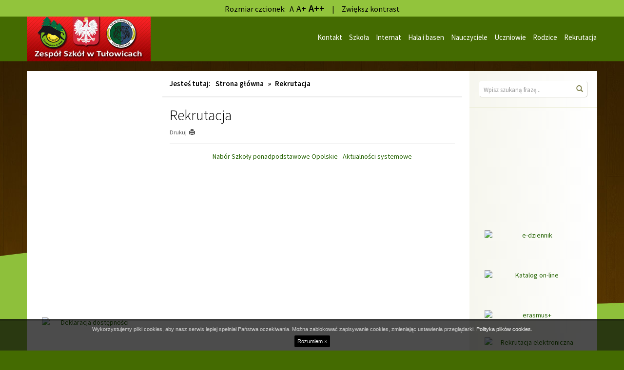

--- FILE ---
content_type: text/html; charset=UTF-8
request_url: https://zstulowice.szkolna.net/rekrutacja
body_size: 5604
content:

<!DOCTYPE html>
<!--[if IE 8]>         <html xml:lang="pl-pl" lang="pl-pl" class="no-js lt-ie9"> <![endif]-->
<!--[if gt IE 8]><!--> <html xml:lang="pl-pl" lang="pl-pl" class="no-js"> <!--<![endif]-->
<head>
    <meta charset="UTF-8">
    <meta http-equiv="X-UA-Compatible" content="IE=edge">
    <meta name="viewport" content="width=device-width, initial-scale=1.0">    

    <title>Rekrutacja - Zespół Szkół w Tułowicach</title>

    <link rel="stylesheet" href="//fonts.googleapis.com/css?family=Source+Sans+Pro:200,200italic,300,300italic,400,600&amp;subset=latin,latin-ext" type="text/css" />    

    <link rel="stylesheet" type="text/css" href="/css/fresco/fresco.css" />
    <link rel="stylesheet" type="text/css" href="/css/nivo-slider-themes/default/default.css" />
    <link rel="stylesheet" type="text/css" href="/b3/css/bootstrap.min.css" />
    <link rel="stylesheet" type="text/css" href="/css/nivo-slider.css" />
    <link rel="stylesheet" type="text/css" href="/css/main.css" />

    
    <!--[if IE]>
    <link rel="stylesheet" type="text/css" href="/css/ie.css" />
    <![endif]-->

    <!--[if IE 8]>
    <link rel="stylesheet" type="text/css" href="/css/ie8.css" />
    <![endif]-->

    <!--[if gte IE 9]>
      <style type="text/css">
        .gradient {
           filter: none;
        }
      </style>
    <![endif]-->

    <script src="/js/respond.min.js"></script>
    <script src="/js/custom.modernizr.js"></script>    
    <script src="/js/imieniny.min.js"></script>
    

</head>

<body id="top">

    <a class="sr-only go-to-content" href="#content">Przejdź do głównej treści</a>
    <a class="sr-only go-to-content go-to-search" href="#search-form">Przejdź do wyszukiwarki</a>
    
    
    <span class="visible-print" style="font-size:25px; text-align:center;">Zespół Szkół w Tułowicach</span>

    <header class="hidden-print">
        <div class="header__wrapper | wrapper">
            <a href="/" class="logo"><img src="/images/logo.png" alt="Zespół Szkół w Tułowicach"></a>
            <!-- POSITION TOP: -->
                            
        
    
            
        <nav class="navbar" aria-label="Menu główne">
            <div>
                <div class="navbar-header">                    

                    <button type="button" class="navbar-toggle" data-toggle="collapse" data-target=".navbar-ex1-collapse">
                        <span class="sr-only">Przełącz nawigację</span>
                        <span class="icon-bar"></span>
                        <span class="icon-bar"></span>
                        <span class="icon-bar"></span>
                    </button>
                </div>

                <div class="collapse navbar-collapse navbar-ex1-collapse">
                    
                    <ul id="headerNav" class="sf-menu gradient"><li id="headerNav-153" class=" parent "><a href="/kontakt" class="sub">Kontakt</a></li><li id="headerNav-288" class=" parent has-dropdown"><a href="javascript:void(0);" class="sub">Szkoła</a><ul class="dropdown"><li class="sub-pointer"></li><li id="headerNav-300" class=" child "><a href="/szkola/historia"> Historia</a></li><li id="headerNav-301" class=" child "><a href="/szkola/ksztalcenie-zawodowe-tl"> Kształcenie zawodowe (TL)</a></li><li id="headerNav-302" class=" child "><a href="/szkola/ksztalcenie-ogolne-lo"> Kształcenie ogólne (LO)</a></li><li id="headerNav-303" class=" child "><a href="/szkola/ksztalcenie-wojskowe"> Kształcenie wojskowe</a></li><li id="headerNav-304" class=" child has-dropdown"><a href="javascript:void(0);"> Zajęcia pozalekcyjne</a><ul class="dropdown"><li class="sub-pointer"></li><li id="headerNav-305" class=" child "><a href="/szkola/zajecia-pozalekcyjne/kolo-lop"> Koło LOP</a></li><li id="headerNav-306" class=" child "><a href="/szkola/zajecia-pozalekcyjne/kolo-sygnalistow"> Koło sygnalistów</a></li><li id="headerNav-307" class=" child "><a href="/szkola/zajecia-pozalekcyjne/kolo-pszczelarskie"> Koło pszczelarskie</a></li><li id="headerNav-308" class=" child "><a href="/szkola/zajecia-pozalekcyjne/kolo-sportowe"> Koło sportowe</a></li><li id="headerNav-309" class=" child "><a href="/szkola/zajecia-pozalekcyjne/kabaret-dendrolimo"> Kabaret Dendrolimo</a></li></ul></li><li id="headerNav-310" class=" child "><a href="/szkola/wspolpraca-miedzynarodowa"> Współpraca międzynarodowa</a></li><li id="headerNav-311" class=" child "><a href="/szkola/projekty-unijne"> Projekty unijne</a></li><li id="headerNav-312" class=" child has-dropdown"><a href="/szkola/dokumenty-1"> Dokumenty</a><ul class="dropdown"><li class="sub-pointer"></li><li id="headerNav-383" class=" child "><a href="/szkola/dokumenty-1/statut-zespolu-szkol-1"> Statut Zespołu Szkół</a></li><li id="headerNav-384" class=" child "><a href="/szkola/dokumenty-1/statut-technikum-lesnego"> Statut Technikum Leśnego</a></li><li id="headerNav-386" class=" child "><a href="/szkola/dokumenty-1/statut-liceum-ogolnoksztalcacego"> Statut Liceum Ogólnokształcącego</a></li><li id="headerNav-381" class=" child "><a href="/szkola/dokumenty-1/mlegitymacja"> mLegitymacja</a></li><li id="headerNav-390" class=" child "><a href="/szkola/dokumenty-1/standardy-ochrony-maloletnich"> Standardy ochrony małoletnich</a></li></ul></li><li id="headerNav-313" class=" child "><a href="/szkola/kamera-online"> Kamera online</a></li><li id="headerNav-315" class=" child "><a href="/szkola/wolontariat-1"> Wolontariat</a></li><li id="headerNav-316" class=" child "><a href="/szkola/erasmus"> ERASMUS+</a></li><li id="headerNav-317" class=" child "><a href="/szkola/harmonogram-roku-szkolnego"> Harmonogram Roku Szkolnego</a></li></ul></li><li id="headerNav-148" class=" parent has-dropdown"><a href="javascript:void(0);" class="sub">Internat</a><ul class="dropdown"><li class="sub-pointer"></li><li id="headerNav-355" class=" child "><a href="/internat/informacje-dla-wychowankow"> Informacje dla wychowanków</a></li><li id="headerNav-318" class=" child "><a href="/internat/podanie-do-internatu"> Podanie do internatu</a></li><li id="headerNav-319" class=" child "><a href="/internat/wychowawcy"> Wychowawcy</a></li><li id="headerNav-320" class=" child "><a href="/internat/zajecia-cykliczne"> Zajęcia cykliczne</a></li><li id="headerNav-321" class=" child "><a href="/internat/oplaty"> Opłaty</a></li><li id="headerNav-322" class=" child "><a href="/internat/mlodziezowa-rada-rnternatu"> Młodzieżowa Rada Rnternatu</a></li></ul></li><li id="headerNav-145" class=" parent has-dropdown"><a href="/hala-i-basen" class="sub">Hala i basen</a><ul class="dropdown"><li class="sub-pointer"></li><li id="headerNav-323" class=" child "><a href="/hala-i-basen/godziny-otwarcia-basenu"> Godziny otwarcia basenu</a></li><li id="headerNav-324" class=" child "><a href="/hala-i-basen/stala-rezerwacja-basenu"> Stała rezerwacja basenu</a></li><li id="headerNav-325" class=" child "><a href="/hala-i-basen/stan-wody"> Stan wody</a></li></ul></li><li id="headerNav-152" class=" parent has-dropdown"><a href="javascript:void(0);" class="sub">Nauczyciele</a><ul class="dropdown"><li class="sub-pointer"></li><li id="headerNav-326" class=" child "><a href="/nauczyciele/dyrekcja"> Dyrekcja</a></li><li id="headerNav-327" class=" child "><a href="/nauczyciele/kadra-nauczycielska"> Kadra nauczycielska</a></li><li id="headerNav-328" class=" child "><a href="/nauczyciele/wychowawcy-klas"> Wychowawcy klas</a></li></ul></li><li id="headerNav-329" class=" parent has-dropdown"><a href="javascript:void(0);" class="sub">Uczniowie</a><ul class="dropdown"><li class="sub-pointer"></li><li id="headerNav-388" class=" child "><a href="/uczniowie/egzamin-zawodowy-styczen-2026"> Egzamin zawodowy - styczeń 2026</a></li><li id="headerNav-376" class=" child "><a href="/uczniowie/wykaz-podrecznikow-rok-szkolny-2025-2026"> Wykaz podręczników - rok szkolny 2025/2026</a></li><li id="headerNav-330" class=" child "><a href="/uczniowie/informacje-dla-uczniow"> Informacje dla uczniów</a></li><li id="headerNav-331" class=" child "><a href="/uczniowie/samorzad-uczniowski"> Samorząd uczniowski</a></li><li id="headerNav-332" class=" child has-dropdown"><a href="javascript:void(0);"> Materiały i zadania</a><ul class="dropdown"><li class="sub-pointer"></li><li id="headerNav-333" class=" child has-dropdown"><a href="/uczniowie/materialy-i-zadania/przedmioty-ogolnoksztalcace"> Przedmioty ogólnokształcące</a><ul class="dropdown"><li class="sub-pointer"></li><li id="headerNav-365" class=" child "><a href="/uczniowie/materialy-i-zadania/przedmioty-ogolnoksztalcace/informatyka"> Informatyka</a></li></ul></li><li id="headerNav-334" class=" child has-dropdown"><a href="/uczniowie/materialy-i-zadania/przedmioty-zawodowe"> Przedmioty zawodowe</a><ul class="dropdown"><li class="sub-pointer"></li><li id="headerNav-360" class=" child has-dropdown"><a href="/uczniowie/materialy-i-zadania/przedmioty-zawodowe/urzadzanie-lasu"> Urządzanie lasu</a></li><li id="headerNav-356" class=" child has-dropdown"><a href="/uczniowie/materialy-i-zadania/przedmioty-zawodowe/hodowla-lasu"> Hodowla lasu</a></li><li id="headerNav-389" class=" child "><a href="/uczniowie/materialy-i-zadania/przedmioty-zawodowe/maszynoznawstwo-lesne"> Maszynoznawstwo leśne</a></li><li id="headerNav-377" class=" child "><a href="/uczniowie/materialy-i-zadania/przedmioty-zawodowe/silp"> SILP</a></li><li id="headerNav-378" class=" child "><a href="/uczniowie/materialy-i-zadania/przedmioty-zawodowe/edukacja-lesna"> Edukacja leśna</a></li><li id="headerNav-379" class=" child "><a href="/uczniowie/materialy-i-zadania/przedmioty-zawodowe/gospodarka-lowiecka"> Gospodarka łowiecka</a></li><li id="headerNav-380" class=" child "><a href="/uczniowie/materialy-i-zadania/przedmioty-zawodowe/ekonomika-lesnictwa"> Ekonomika leśnictwa</a></li></ul></li></ul></li><li id="headerNav-335" class=" child "><a href="/uczniowie/konsultacje-nauczycieli"> Konsultacje nauczycieli</a></li><li id="headerNav-336" class=" child "><a href="/uczniowie/wymagania-edukacyjne-rok-szkolny-2025-2026"> Wymagania edukacyjne - rok szkolny 2025/2026</a></li><li id="headerNav-337" class=" child "><a href="/uczniowie/rzecznik-praw-ucznia"> Rzecznik praw ucznia</a></li><li id="headerNav-338" class=" child "><a href="/uczniowie/doradztwo-zawodowe"> Doradztwo zawodowe</a></li></ul></li><li id="headerNav-339" class=" parent has-dropdown"><a href="javascript:void(0);" class="sub">Rodzice</a><ul class="dropdown"><li class="sub-pointer"></li><li id="headerNav-340" class=" child "><a href="/rodzice/rada-rodzicow"> Rada Rodziców</a></li><li id="headerNav-341" class=" child "><a href="/rodzice/oplaty-i-skladki"> Opłaty i składki</a></li><li id="headerNav-342" class=" child "><a href="/rodzice/dostep-do-e-dziennika"> Dostęp do e-dziennika</a></li><li id="headerNav-343" class=" child "><a href="/rodzice/harmonogram-spotkan"> Harmonogram spotkań</a></li><li id="headerNav-344" class=" child "><a href="/rodzice/opieka-pedagoga"> Opieka pedagoga</a></li><li id="headerNav-353" class=" child "><a href="/rodzice/wymagania-edukacyjne"> Wymagania edukacyjne</a></li><li id="headerNav-366" class=" child "><a href="/rodzice/konsultacje-nauczycieli-1"> Konsultacje nauczycieli</a></li><li id="headerNav-372" class=" child "><a href="/rodzice/harmonogram-roku-szkolnego-1"> Harmonogram  roku szkolnego</a></li></ul></li><li id="headerNav-345" class=" parent "><a href="/rekrutacja" class="sub">Rekrutacja</a></li></ul>
                </div>
            </div>
        </nav>
        
    


                  
                        <!-- END: POSITION TOP -->
        </div>
    </header>


    <div class="banner-wrapper">
        
        <div class="container">

            <div class="row header">

                <!-- SLIDER: -->
                                <div class="col-sm-12 position-slider hidden-print slider-wrapper theme-default">

                    <div id="slider" class="nivoSlider">
                                                
                                                    <img class="img-slider" src="/pliki/slider/banner.png" alt=""  >                      
                         
                        
                                                
                                                    <img class="img-slider" src="/pliki/slider/banner2.png" alt=""  >                      
                         
                        
                                                
                                                    <img class="img-slider" src="/pliki/slider/banner3.png" alt=""  >                      
                         
                        
                                                
                                                    <img class="img-slider" src="/pliki/slider/banner4.png" alt=""  >                      
                         
                        
                                                
                                                    <img class="img-slider" src="/pliki/slider/banner5.png" alt=""  >                      
                         
                        
                                            </div>  

                </div>
                                <!-- END: SLIDER -->

            </div>

        </div>

    </div>




    <div class="container">     


        <!-- POSITION FEATURE: -->    
                <!-- END: POSITION FEATURE -->



        


        <!-- MAIN -->

        <div class="row main">

            
            <!-- POSITION LEFTFIRST -->         
                        <div class="col-xs-12 col-sm-6 col-md-3 col-lg-3 position-side-left hidden-print" id="menu">
            
            
                

    
        
            <div class="addon-box addon-box-side-left textmodule" id="textmodule_19">
                                <div class="addon-box-content"><p>&nbsp;</p>

<p style="text-align: center;"><img alt="" src="/pliki/obraz/sandra_musio/zlota-szkola---technika.png" style="width: 200px; height: 200px;" /></p>

<p style="text-align: center;"><img alt="" src="/pliki/obraz/sandra_musio/tarcza.png" style="opacity: 0.9; width: 200px; height: 206px;" /></p>

<p>&nbsp;</p>

<p style="text-align: center;"><a href="https://zstulowice.szkolna.net/deklaracja-dostepnosci"><img alt="Deklaracja dostępności" src="/pliki/obraz/archiwum/tulowice_ban2.jpg" style="width: 200px; height: 72px;" /></a></p>

<p>&nbsp;</p>

<p style="text-align: center;"><a href="https://zstulowice.szkolna.net/zamowienia-publiczne"><img alt="Zamówienia publiczne" src="/pliki/obraz/archiwum/tulowice_ban.jpg" style="width: 200px; height: 72px;" /></a></p>

<p style="text-align: center;"><a href="https://streaming.airmax.pl/tulowice/embed.html"><img alt="Kamera on-line" src="/pliki/obraz/archiwum/kamera.jpg" style="width: 200px; height: 72px;" /></a></p>

<p style="text-align: center;"><a href="https://zstulowice.szkolna.net/galeria"><img alt="Galeria" src="/pliki/obraz/archiwum/galeria.jpg" style="width: 200px; height: 72px;" /></a></p>

<p style="text-align: center;"><a href="http://www.archiwum.tltulowice.pl/nowa/"><img alt="Archiwum" src="/pliki/obraz/archiwum/archiwum.jpg" style="width: 200px; height: 72px;" /></a></p>

<p style="text-align: center;"><a href="https://zstulowice.szkolna.net/wolontariat-2"><img alt="Wolontariat" src="/pliki/obraz/archiwum/wolontariat-logo.png" style="width: 200px; height: 72px;" /></a></p>

<p style="text-align: center;"><a href="https://zstulowice.szkolna.net/doradztwo"><img alt="Doradztwo zawodowe" src="/pliki/obraz/archiwum/dorodztwo_zawodowe.png" style="width: 200px; height: 72px;" /></a></p>

<p style="text-align: center;"><a href="https://zstulowice.szkolna.net/klauzula-informacyjna"><img alt="Klauzula informacyjna" src="/pliki/obraz/archiwum/klauzula_informacyjna.png" style="width: 200px; height: 72px;" /></a></p>

<p style="text-align: center;">&nbsp;</p>
</div>
            </div>

            


            
            </div>

                        <!-- END: POSITION LEFTFIRST -->


            <!-- CONTENT -->           
                        <div class="col-xs-12 col-sm-12 col-md-6 col-lg-6 content">
                            

                <div class="row content-inside" id="content">

                    <div class="hidden-md hidden-lg hidden-print go-to-menu"><a href="#menu" class="btn btn-block btn-lg btn-default">Przejdź do menu</a></div>

                    <div class="hidden-print">
                                            <div class="breadcrumbs">
<span class="breadcrumbs-prefix">Jesteś tutaj:</span><a href="/">Strona główna</a> &raquo; <span>Rekrutacja</span></div>                                        </div>

                    <!-- POSITION INSIDETOP -->

                    
                    <!-- END: POSITION INSIDETOP -->


                    
                    <main class="col-lg-12">                                            

                        

<!-- NORMAL CONTENT: -->

<div class="content-subpage">
	
	<div class="content-subpage-header">
		
		<h1>Rekrutacja</h1>
		
		
		<div class="content-subpage-utilities">

			
			<div class="pull-left hidden-print">
				<a href="javascript:window.print()">
					<div class="pull-left" style="padding-right: 5px;">Drukuj </div>
					<div class="pull-left">
						<span class="glyphicon glyphicon-print"></span>
					</div>
				</a>
			</div>

			
						
			<div class="clearfix"></div>
	
		</div>
		

	</div>

	<article class="content-subpage-text">

		
		<p style="text-align: center;"><a href="https://opolskie.edu.com.pl/kandydat/app/index.xhtml">Nab&oacute;r Szkoły ponadpodstawowe Opolskie - Aktualności systemowe</a></p>

<p style="text-align: center;">&nbsp;</p>

<p style="text-align: center;">​<img alt="" src="/pliki/obraz/ania/ulotka_na_strone.png" style="width: 1000px; height: 480px;" /></p>

<p>&nbsp;</p>
	
	</article>

</div>

<!-- END: NORMAL CONTENT -->






<!-- NEWS: -->


<!-- END: NEWS -->






<!-- GALLERIES: -->


<!-- END: GALLERIES -->






<!-- ATTACHMENTS: -->


<div class="clearfix"></div>


<h2 class="subpage-header">ZAŁĄCZNIKI:</h2>

<div class="row content-attachments">
	
	<div class="col-12 col-sm-12 col-lg-12">
		<ul class="table list">
									<li>
						<a class="att-title" href="/pliki/plik/regulamin-rekrutacji-na-rok-szkolny-20252026-1740570993.pdf" target="_blank">Regulamin rekrutacji na rok szkolny 2025.2026.pdf</a><span class="content-att-filesize"></span>
						<div class="content-att-item-utilities"><span class="glyphicon glyphicon-calendar"></span> Utworzono dnia 26.02.2025, 12:56</div>
												
					</li>
									<li>
						<a class="att-title" href="/pliki/plik/ogolne-zasady-rekrutacji-na-rok-szkolny20252026-1740570993.pdf" target="_blank">Ogólne zasady rekrutacji na rok szkolny_2025.2026.pdf</a><span class="content-att-filesize"></span>
						<div class="content-att-item-utilities"><span class="glyphicon glyphicon-calendar"></span> Utworzono dnia 26.02.2025, 12:56</div>
												
					</li>
									<li>
						<a class="att-title" href="/pliki/plik/orzeczenie-lekarskie-opw20252026-1740570993.pdf" target="_blank">Orzeczenie lekarskie OPW_2025.2026.pdf</a><span class="content-att-filesize"></span>
						<div class="content-att-item-utilities"><span class="glyphicon glyphicon-calendar"></span> Utworzono dnia 26.02.2025, 12:56</div>
												
					</li>
									<li>
						<a class="att-title" href="/pliki/plik/zgoda-na-uczeszczanie-do-oddzialu-przygotowania-wojskowego20252026-1740570993.pdf" target="_blank">ZGODA na uczęszczanie do oddziału przygotowania wojskowego_2025.2026.pdf</a><span class="content-att-filesize"></span>
						<div class="content-att-item-utilities"><span class="glyphicon glyphicon-calendar"></span> Utworzono dnia 26.02.2025, 12:56</div>
												
					</li>
									<li>
						<a class="att-title" href="/pliki/plik/orzeczenie-lekarskie-oddzial-sportowy20252026-1740570993.pdf" target="_blank">Orzeczenie lekarskie oddział sportowy_2025.2026.pdf</a><span class="content-att-filesize"></span>
						<div class="content-att-item-utilities"><span class="glyphicon glyphicon-calendar"></span> Utworzono dnia 26.02.2025, 12:56</div>
												
					</li>
									<li>
						<a class="att-title" href="/pliki/plik/zgoda-na-uczeszczanie-do-oddzialu-sportowego20252026-1740570993.pdf" target="_blank">ZGODA na uczęszczanie do oddziału sportowego_2025.2026.pdf</a><span class="content-att-filesize"></span>
						<div class="content-att-item-utilities"><span class="glyphicon glyphicon-calendar"></span> Utworzono dnia 26.02.2025, 12:56</div>
												
					</li>
									<li>
						<a class="att-title" href="/pliki/plik/podanie-do-internatu20252026-1740570993.pdf" target="_blank">Podanie do internatu_2025.2026.pdf</a><span class="content-att-filesize"></span>
						<div class="content-att-item-utilities"><span class="glyphicon glyphicon-calendar"></span> Utworzono dnia 26.02.2025, 12:56</div>
												
					</li>
									<li>
						<a class="att-title" href="/pliki/plik/formularz-zgloszenia-pobytu-czasowego-20252026-1740570994.pdf" target="_blank">Formularz zgłoszenia pobytu czasowego 2025.2026.pdf</a><span class="content-att-filesize"></span>
						<div class="content-att-item-utilities"><span class="glyphicon glyphicon-calendar"></span> Utworzono dnia 26.02.2025, 12:56</div>
												
					</li>
						</ul>
		<div class="clearfix"></div>
	</div>

</div>

<!-- END: ATTACHMENTS -->



                    </main>



                    <!-- POSITION INSIDEBOTTOM -->

                    
                    <!-- END: POSITION INSIDEBOTTOM -->

                
                </div>

                <div class="row position-bottom-first-second hidden-print">
                    
                    <!-- POSITION BOTTOMFIRST -->
                    
                    
                    <!-- END: POSITION BOTTOMFIRST -->
                    


                    <!-- POSITION BOTTOMSECOND -->

                    
                    <!-- END: POSITION BOTTOMSECOND -->

                </div>                

                <div class="clearfix"></div>

            </div>
            <!-- END: CONTENT -->



            <!-- POSITION LEFTSECOND -->
                        <div class="col-xs-12 col-sm-6 col-md-3 col-lg-3 position-side-right hidden-print">
            
            
                
<div class="position-right-container gradient">

    
            
        <div class="addon-box addon-box-side-right search-box">
            <h2 class="addon-box-header sr-only">Wyszukiwarka</h2>
            <form name="search" id="search-form" action="/szukaj" method="post" role="search">
                <label for="search-input">Wyszukaj na stronie:</label>
                <input id="search-input" class="form-control" name="search" type="text" value="" placeholder="Wpisz szukaną frazę..." title="Wpisz szukaną frazę" autocomplete="off">
                <button class="btn btn-default" type="submit"><span class="glyphicon glyphicon-search"></span><span class="sr-only">Wyszukaj</span></button>
            </form>
        </div>

    

    
        
            <div class="addon-box addon-box-side-right" id="textmodule_18">
                                <div class="addon-box-content"><p style="text-align: center;"><a href="https://powiatopolski.pl/6350/cyfrowy-powiat.html"><img alt="" src="/pliki/obraz/pawe_myluk/banner_na_strone_1460x616_cp.jpg" style="width: 200px; height: 84px;" /></a>​</p>

<p style="text-align: center;"><a href="https://zstulowice.szkolna.net/sportowe-talenty"><img alt="" src="/pliki/obraz/adam/sportowe_talenty.png" style="width: 200px; height: 72px;" /></a></p>

<p style="text-align: center;"><a href="https://powiatopolski.pl/3483/regionalny-program-operacyjny-wojewodztwa-opolskiego-2014-2020.html"><img alt="" src="/pliki/obraz/logo-ue.png" style="width: 200px; height: 46px;" /></a>​</p>

<p style="text-align:center;"><a href="https://uonetplus.vulcan.net.pl/powiatopolski"><img alt="e-dziennik" src="/pliki/obraz/archiwum/logo_vulcan.jpg" style="width: 200px; height: 72px;" /></a></p>

<p style="text-align:center;"><a href="https://m000281.molnet.mol.pl/"><img alt="Katalog on-line" src="/pliki/obraz/archiwum/katalog-logo.png" style="width: 200px; height: 72px;" /></a></p>

<p style="text-align:center;"><a href="https://zstulowice.szkolna.net/erasmus-1"><img alt="erasmus+" src="/pliki/obraz/archiwum/logo-erasmus.png" style="width: 200px; height: 46px;" /></a></p>

<p style="text-align:center;"><a href="https://opolskie.edu.com.pl/kandydat/app/"><img alt="Rekrutacja elektroniczna" src="/pliki/obraz/archiwum/rekrutacja_el.jpg" style="width: 200px; height: 72px;" /></a></p>

<p style="text-align:center;"><a href="https://zstulowice.szkolna.net/plan-lekcji"><img alt="Plan lekcji" src="/pliki/obraz/archiwum/plan-lekcji.jpg" style="width: 200px; height: 72px;" /></a></p>

<p style="text-align:center;"><a href="/bip/"><img alt="Biuletyn Informacji Publicznej" class="img-responsive" src="/pliki/obraz/bip.png" /></a></p>
</div>
            </div>

            

    
        
            <div class="addon-box addon-box-side-right" id="textmodule_20">
                                <div class="addon-box-content"><script>(function(d){var
s=d.createElement("script");s.setAttribute("data-account","JDFaQEUojr");s.setAttribute("src","https://cdn.userway.org/widget.js");(d.body
|| d.head).appendChild(s);})(document)</script><noscript>Please ensure
Javascript is enabled for purposes of <a
href="https://userway.org">website accessibility</a></noscript> </div>
            </div>

            



</div>                
            </div>

                        <!-- END: POSITION LEFTSECOND -->
                            


        </div>

        <!-- END: MAIN -->

        



        <!-- POSITION BOTTOM -->

        
        <!-- END: POSITION BOTTOM -->

    </div>

    <!-- FOOTER -->

    <div class="hidden-print footer">

        <div class="container">
            <footer class="row">
                <div class="col-xs-12 col-sm-10 col-md-10 col-lg-10">
                    <p>Copyright © 2026 Zespół Szkół w Tułowicach</p>
                    <p>Projekt i realizacja: <a href="http://interefekt.pl">Interefekt</a></p>              
                </div>
                <div class="col-xs-12 col-sm-2 col-md-2 col-lg-2">
                    <a href="#top" id="scrolltop" class="pull-right"><span class="glyphicon glyphicon-chevron-up"></span> Do góry</a>
                </div>
            </footer>
        </div>
    </div>

    <!-- END: FOOTER -->


    
<!--[if lt IE 9]>
    <script src="/js/jquery-1.11.0.min.js"></script>
    <script src="/js/jquery-migrate-1.2.1.min.js"></script>
<![endif]-->
<!--[if gte IE 9]><!-->
    <script src="/js/jquery-2.1.0.min.js"></script>
<!--<![endif]-->

<script src="/js/media.match.min.js"></script>
<script src="/js/hoverIntent.js"></script>
<script src="/js/superfish.min.js"></script>
<script src="/js/jquery.mobile.customized.min.js"></script>
<script src="/js/jquery.easing.1.3.js"></script>
<script src="/js/enquire.min.js"></script>
<script src="/b3/js/bootstrap.min.js"></script>
<!--[if gte IE 9]><!-->
<script src="/js/imagesloaded.pkgd.min.js"></script>
<script src="/js/masonry.pkgd.min.js"></script>
<!--<![endif]-->

<script src="/js/jquery.nivo.slider.pack.js"></script>
<script src="/js/fresco.js"></script>
<script src="/js/application.js"></script>



</body>
</html>




--- FILE ---
content_type: text/css
request_url: https://zstulowice.szkolna.net/css/main.css
body_size: 4744
content:
.wrapper {
    margin-right: auto;
    margin-left: auto;
    padding: 0 15px;
}

@media (min-width: 768px) {
    .wrapper {
        width: 750px;
        padding: 0
    }
}

@media (min-width: 992px) {
    .wrapper {
        width: 970px;
    }
}

@media (min-width: 1200px) {
    .wrapper {
        width: 1170px;
    }
}

body,
a,
p,
input,
textarea,
h1,
h2,
h3,
h4,
h5,
h6,
.h1,
.h2,
.h3,
.h4,
.h5,
.h6 {
    font-family: 'Source Sans Pro', 'Arial', 'Tahoma', 'sans-serif';
    color: #000;
}

body {
    background: #446b01 url(../images/bg.jpg) top center repeat-x;
}

a {
    color: #256404;
    transition: 0.3s;
}

a:hover,
a:focus {
    color: #2130CF;
}

.go-to-content {
    background: #3a3d0a;
    color: #fff;
}

.go-to-content:focus {
    background: #3a3d0a;
    color: #fff;
    display: block;
    position: absolute;
    top: 0;
    left: 0;
    text-decoration: underline;
    z-index: 99999;
    width: auto;
    height: auto;
    clip: auto;
    padding: 10px;
    border-bottom-right-radius: 4px;
    box-shadow: 0 0 10px 0 #000;
}

.container {
    position: relative;
}

.banner-wrapper {
    padding-top: 10px;
}

header {
    background: #446b01;
}

.header__wrapper {
    display: flex;
    flex-direction: column;
    justify-items: center;
    align-items: center;
    column-gap: 20px;
}

.logo {
    margin: 20px;
}

.logo img {
    max-width: 100%;
}

@media (min-width: 768px) {
    .logo {
        width: max-content;
        margin: 20px 0;
    }
    .logo img {
        max-width: -moz-fit-content;
        max-width: fit-content;
    }
}

@media (min-width: 992px) {
    .header__wrapper {
        flex-direction: row;
    }
    .logo {
        margin: 0;
    }
}


/*********************************************
***************** POSITION TOP ***************
*********************************************/


/***************** TOP MENU ***************/

.navbar {
    background: none;
    padding: 0;
    margin: 0;
    width: 100%;
}

.navbar-toggle {
    background-color: #446b01;
}

.navbar-toggle .icon-bar {
    background: #fff;
}

.navbar ul {
    display: block;
    list-style: none;
}

.navbar #headerNav {
    list-style: none;
    padding: 20px 0 0 0;
    background: #446b01;
    border-radius: 4px;
}

.navbar ul a {
    color: #fff;
}

.navbar ul .parent>a {
    font-size: 18px;
}

.navbar #headerNav>li {
    border-bottom: 1px solid #fff;
    margin: 0 20px 20px 20px;
    padding: 0 20px 20px 20px;
}

.navbar .dropdown {
    padding: 0;
    position: static;
}

.navbar .dropdown .dropdown {
    padding: 0 0 0 10px;
}

.navbar .dropdown li {
    padding-top: 10px;
}


/*.navbar ul {
	left: 0!important;
}*/

@media (min-width: 768px) {
    .position-top {
        padding: 0px;
    }
    .navbar {
        margin: 0;
        padding: 10px 0;
        flex-grow: 1;
        min-height: 0;
    }
    .navbar-collapse {
        padding: 0;
    }
    .navbar .container {
        padding: 0;
    }
    .navbar ul {
        list-style: none;
        padding-left: 0;
    }
    .navbar #headerNav {
        margin: 0;
        padding: 0;
        background: none;
        display: flex;
        flex-wrap: wrap;
        column-gap: 20px;
        row-gap: 10px;
        justify-content: center;
    }
    .navbar ul li {
        position: relative;
        transition: background .2s;
        margin-bottom: 10px;
    }
    .navbar #headerNav>li {
        width: auto;
        margin-bottom: 0;
        border: none;
        margin: 0;
        padding: 0 0 0 14px;
    }
    .navbar #headerNav>li>a {
        color: #fff;
        font-size: 15px;
        padding: 0;
        line-height: 1.2;
    }
    .navbar #headerNav>li>a:hover,
    .navbar #headerNav>li>a:focus {
        color: #FFE0B1;
        text-decoration: underline;
    }
    .navbar ul ul {
        position: absolute;
        display: none;
        top: 100%;
        left: 0;
        z-index: 99;
        background: #395802;
        border-radius: 2px;
        min-width: 160px;
        padding: 10px;
        padding-bottom: 0;
    }
    .navbar #headerNav>li:hover>ul,
    .navbar #headerNav>li.sfHover>ul {
        display: block;
    }
    .navbar .dropdown {
        padding: 10px 10px 0 10px;
        position: absolute;
    }
    .navbar .dropdown .dropdown {
        padding: 10px 10px 0 10px;
    }
    .navbar .dropdown li {
        padding-top: 0px;
    }
    .navbar ul ul a {
        font-size: 15px;
        line-height: 21px;
        padding: 4px 8px;
        text-align: left;
        text-decoration: none;
        display: block;
        cursor: pointer;
        color: #fff;
    }
    .navbar ul ul li:hover>a,
    .navbar ul ul li a:focus {
        background: #2d4602;
        border-radius: 3px;
    }
    .navbar ul ul ul {
        top: -10px;
        left: 100%;
    }
    .navbar ul li:hover,
    .navbar ul li.sfHover {
        transition: none;
    }
    .navbar ul.sf-arrows .child .sf-with-ul {
        padding-right: 2.5em;
    }
    /* styling for both css and generated arrows */
    .navbar ul.sf-arrows .child .sf-with-ul:after {
        content: '';
        position: absolute;
        top: 50%;
        right: 1em;
        margin-top: -3px;
        height: 0;
        width: 0;
        /* order of following 3 rules important for fallbacks to work */
        border: 5px solid transparent;
        border-top-color: #dFeEFF;
        /* edit this to suit design (no rgba in IE8) */
        border-top-color: rgba(255, 255, 255, .5);
    }
    .navbar ul.sf-arrows>li>.sf-with-ul:focus:after,
    .navbar ul.sf-arrows>li:hover>.sf-with-ul:after,
    .navbar ul.sf-arrows>.child.sfHover>.sf-with-ul:after {
        border-top-color: white;
        /* IE8 fallback colour */
    }
    /* styling for right-facing arrows */
    .navbar ul.sf-arrows ul .child .sf-with-ul:after {
        margin-top: -5px;
        margin-right: -3px;
        border-color: transparent;
        border-left-color: #dFeEFF;
        /* edit this to suit design (no rgba in IE8) */
        border-left-color: rgba(255, 255, 255, .5);
    }
    .navbar ul.sf-arrows ul .child li>.sf-with-ul:focus:after,
    .navbar ul.sf-arrows ul .child li:hover>.sf-with-ul:after,
    .navbar ul.sf-arrows ul .child .sfHover>.sf-with-ul:after {
        border-left-color: white;
    }
    .navbar #headerNav>li>ul>.sub-pointer {
        width: 0px;
        height: 0px;
        border-style: solid;
        border-width: 0 6px 5px 6px;
        border-color: transparent transparent #395802 transparent;
        position: absolute;
        top: -5px;
        left: 9px;
    }
    .navbar #headerNav>li>ul ul .sub-pointer {
        display: none;
    }
}

@media (min-width: 992px) {
    .navbar #headerNav {
        justify-content: flex-end;
    }
}


/*********************************************
******************* SLIDER *******************
*********************************************/

.position-slider {
    position: relative;
    padding-right: 0;
    padding-left: 0;
}

#slider {
    overflow: hidden;
    box-shadow: none;
    background: none;
}

.position-slider .nivo-caption {
    padding: 9px 10px;
    background: none;
    font-size: 18px;
    font-family: 'Source Sans Pro', 'Helvetica', 'Arial', 'sans-serif';
}

.position-slider.theme-default .nivo-controlNav {
    padding: 20px 20px 15px 20px;
}


/*********************************************
************ BREADCRUMBS ************
*********************************************/

.breadcrumbs {
    color: #000;
    padding: 15px;
    line-height: 22px;
    /*padding-left: 8px;*/
    font-weight: 600;
    font-size: 15px;
    border-bottom: 2px solid #e8e8e8;
}

.breadcrumbs a {
    color: #000;
    margin-right: 5px;
    margin-left: 5px;
}

.breadcrumbs a:hover {
    text-decoration: underline;
    color: #256404;
}

.breadcrumbs span {
    /*color:#fff;*/
    margin-right: 5px;
    margin-left: 5px;
}

.breadcrumbs span.breadcrumbs-prefix {
    margin-left: 0;
}


/*********************************************
************** POSITION FEATURE **************
*********************************************/

.position-feature {
    margin-bottom: 20px;
}

.position-feature,
.position-feature p,
.position-feature span,
.position-feature h1,
.position-feature h2,
.position-feature h3,
.position-feature h4,
.position-feature h5 {
    color: #fff;
}

.position-feature a {
    color: #ccc;
}

.position-feature a:hover,
.position-feature a:focus {
    color: #ccc;
}


/*********************************************
******************* CONTENT ******************
*********************************************/

.main {
    background: #fff;
}

.content {
    padding-bottom: 20px;
}

.video-container {
    position: relative;
    padding-bottom: 56.25%;
    padding-top: 30px;
    height: 0;
    overflow: hidden;
}

.video-container iframe,
.video-container object,
.video-container embed {
    position: absolute;
    top: 0;
    left: 0;
    width: 100%;
    height: 100%;
}


/******** CONTENT INSIDE *********/

.content-inside {
    background: #fff;
    height: 100%;
}

.content-inside img {
    display: inline-block;
    height: auto;
    max-width: 100%;
}

.content-inside a:hover {
    text-decoration: underline;
}

.go-to-menu {
    padding: 5px
}

.go-to-menu a {
    background: #0094A0;
    border: none;
    border-radius: 2px;
    color: #fff;
}

.go-to-menu a:hover {
    background: #00707A;
    color: #fff;
}


/******** CONTENT NEWS ************/

.content-inside .content-news .content-news-item {
    margin-bottom: 20px;
}

.content-inside .content-news .content-news-item-header {
    font-weight: 300;
    font-size: 26px;
    margin: 10px 0 10px 0;
}

.content-inside .content-news .content-news-item-header {
    color: #000;
}

.content-inside .content-news .content-news-item-header a:hover,
.content-inside .content-news .content-news-item-header a:focus {
    color: #256404;
}

.content-inside .content-news .content-news-item-utilities {
    font-size: 12px;
    color: #595959;
    margin-bottom: 10px;
    margin-left: 1px;
}

.content-inside .content-news .content-news-item-content {
    border-bottom: 2px solid #e8e8e8;
    padding-bottom: 20px;
    overflow: hidden;
}

.content-inside .content-news .content-news-item-content p {
    text-overflow: ellipsis;
    overflow: hidden;
}

.content-inside .content-news .content-news-item-content .thumbnail-news {
    max-width: 20%;
    float: left;
    margin-right: 10px;
    margin-bottom: 10px;
}

.content-inside .content-news .content-news-item-content .content-news-read-more {
    display: block;
    font-weight: 600;
    color: #333;
    margin-top: 20px;
    padding: 5px 11px 5px 5px;
    background: #f5f0f4;
    border-radius: 14px;
    font-size: 13px;
    position: relative;
    text-decoration: none;
    float: right;
    transition: 0.3s;
}

.content-inside .content-news .content-news-item-content .content-news-read-more .content-news-read-more-icon {
    background: #446b01;
    padding: 5px 8px;
    display: inline-block;
    color: #fff;
    border-radius: 12px;
    font-size: 7px;
}

.content-inside .content-news .content-news-item-content .content-news-read-more .content-news-read-more-icon span:first-child {
    margin-right: -3px;
}

.content-inside .content-news .content-news-item-content .content-news-read-more>span {
    vertical-align: middle;
    margin-left: 3px;
}

.content-inside .content-news .content-news-item-content .content-news-read-more:hover,
.content-inside .content-news .content-news-item-content .content-news-read-more:focus {
    color: #fff;
    background: #446b01;
    transition: 0.3s;
}


/************* CONTENT SUBPAGE **************/

.content-subpage-header {
    margin: 15px 0;
    padding: 0 0 15px 0;
    border-bottom: 1px solid #d5d5d5;
}

.content-subpage-header h1 {
    font-weight: 300;
    font-size: 30px;
}

.content-subpage-utilities,
.content-subpage-utilities a {
    font-size: 12px;
    color: #595959;
}

.content-subpage-utilities>div {
    padding-left: 10px;
    margin-left: 10px;
    border-left: 1px solid #DFDFDF;
}

.content-subpage-utilities>div:first-child,
.content-subpage-utilities>.clearfix {
    padding: 0;
    margin: 0;
    border-left: none;
}

.content-subpage-utilities a {
    padding-left: 5px;
}

.content-subpage-utilities a:hover {
    color: #333;
}

.content-subpage-text {
    overflow: hidden;
}

.content-homepage {
    padding-top: 30px;
}

.subpage-separator {
    height: 1px;
    background: #EBEBEB;
    margin: 30px 0;
}

.subpage-header {
    text-align: center;
    font-weight: 300;
    margin-bottom: 26px;
}


/************ CONTENT GALLERIES LIST *******/

.content-gallery-item-utilities {
    font-size: 12px;
    color: #595959;
}

.content-galleries>div {
    margin-bottom: 15px;
}

.content-galleries .thumbnail {
    box-shadow: inset 0px 0px 21px 5px rgba(0, 0, 0, 0.1);
    margin-bottom: 0;
    padding: 5px;
}

.content-galleries h3,
.content-galleries h4 {
    margin-top: 0;
    font-size: 18px;
}

.image-overlay {
    position: relative;
}

.image-overlay .image-overlay-mask {
    height: 100%;
    width: 100%;
    background: #000;
    position: absolute;
    top: 0;
    left: 0;
    opacity: 0;
    transition: opacity 0.3s;
    backface-visibility: hidden;
}

.image-overlay:hover .image-overlay-mask {
    opacity: 0.7;
    transition: opacity 0.3s;
    backface-visibility: hidden;
}

.image-overlay-mask a {
    display: block;
    width: 100%;
    height: 100%;
}

.image-overlay-mask span {
    color: #fff;
    position: absolute;
    top: 50%;
    margin-top: -6px;
    left: 50%;
}

@media (max-width: 767px) {
    .content-galleries>div {
        padding-left: 15px!important;
        padding-right: 15px!important;
    }
}


/********** CONTENT GALLERY IMAGES ***********/

.fr-window canvas {
    left: -3000px!important;
}

.fr-window-fresco .fr-close .fr-close-icon {
    width: 23px;
    height: 23px;
}

.fr-close {
    right: 25px;
}

.gallery-images>div>div {
    margin-bottom: 20px
}

.gallery-images .thumbnail {
    box-shadow: inset 0px 0px 21px 5px rgba(0, 0, 0, 0.1);
}

.gallery-images .thumbnail:hover,
.gallery-images .thumbnail:focus {
    background: rgb(146, 96, 91);
    border: 1px solid rgb(146, 96, 91);
    transition: 0.3s;
}


/************ CONTENT ATTACHMENTS LIST *******/

.content-attachments ul {
    list-style: none;
    margin: 0;
    padding: 0;
}

.content-attachments li {
    border-top: 1px solid #ddd;
    padding: 10px;
}

.content-attachments .att-title {
    font-size: 18px;
    margin: 10px 0 10px 0;
}

.content-att-item-utilities {
    font-size: 12px;
    color: #595959;
    margin-bottom: 10px;
}


/*********************************************
************* POSITION INSIDETOP *************
*********************************************/


/*********************************************
*********** POSITION INSIDEBOTTOM ************
*********************************************/

.eventslist-day {
    margin-top: 20px;
    padding-top: 20px;
    border-top: 1px solid #d5d5d5;
}

.eventslist-event {
    margin-bottom: 5px;
    overflow: hidden;
}

.eventslist-event p {
    margin-bottom: 0;
    margin-top: 5px;
    color: #B8ACA5;
}

.eventslist-event h3,
.eventslist-event h4 {
    margin-top: 0;
}


/*********************************************
***** POSITION BOTTOMFIRST BOTTOMSECOND ******
*********************************************/

.position-bottom-first-second>.col-lg-6 {
    /*padding:0;*/
    margin-top: 20px;
    margin-bottom: 20px;
}

@media (min-width: 992px) {
    .position-bottom-first-second>.col-lg-6 {
        padding-right: 0;
    }
    .position-bottom-first-second>.col-lg-6:first-child {
        padding-left: 0
    }
}

.addon-box-inside-bottom.counter {
    background: #fff;
    box-shadow: rgba(0, 0, 0, 0.2) 0px 2px 3px 0px, rgba(0, 0, 0, 0.2) 0px 0px 1px 0px;
    border-radius: 2px;
    padding: 13px;
    min-height: 140px;
}

.addon-box-inside-bottom.counter h4 {
    margin: 0 0 5px 0;
}

.counter p {
    margin-bottom: 2px;
}


/*********************************************
******* POSITION LEFTFIRST LEFTSECOND ********
*********************************************/

.position-right-container {
    margin-bottom: 15px;
    border-bottom-left-radius: 3px;
    background: rgb(246, 246, 238);
    background: linear-gradient(to right, rgba(246, 246, 238, 1) 0%, rgba(255, 255, 255, 1) 100%);
}

@media (min-width: 768px) {
    .position-side-left {
        padding-left: 0;
    }
    .position-side-right {
        padding-left: 0;
        padding-right: 0;
    }
}

@media (min-width: 992px) {
    .content {
        padding-left: 0;
        padding-right: 0;
    }
    .position-side-left {
        padding-right: 30px;
    }
    .position-side-right {
        padding-left: 30px;
    }
}

.addon-box {
    overflow: hidden;
    padding: 20px;
}

.addon-box .addon-box-header {
    margin-top: -5px;
    margin-bottom: 18px;
    color: #696969;
    font-weight: 300;
    font-size: 23px;
    line-height: 40px;
}

.addon-box.addon-box-side-right .addon-box-header {
    color: #616156;
}

.addon-box-side-right,
.addon-box-side-right p {
    color: #616156;
}

.addon-box .addon-box-content a {
    max-width: 100%;
}

.addon-box .addon-box-content img {
    display: inline-block;
    height: auto;
    max-width: 100%;
}

.addon-box.addon-box-side-left {
    margin-bottom: 15px;
}

.addon-box-side-left.textmodule {
    border-radius: 3px;
    background: #fff;
}

.position-side-right .addon-box {
    border-bottom: 1px solid #ecedd7;
}

.position-side-right .addon-box:last-child {
    border: none;
}

.addon-box .addon-box-content {
    overflow: hidden;
    text-overflow: ellipsis;
}

.addon-box .addon-box-content p {
    overflow: hidden;
    text-overflow: ellipsis;
}

.addon-box.clock {
    height: 290px;
}

@media (min-width: 768px) {
    .addon-box.clock {
        height: 330px;
    }
}

@media (min-width: 992px) {
    .addon-box.clock {
        height: 185px;
    }
}

@media (min-width: 1200px) {
    .addon-box.clock {
        height: 150px;
    }
}

.addon-box .clock {
    display: block;
}

#clock-inner {
    padding: 0 50px;
}

.addon-box-side-right.counter .addon-box-header {
    font-size: 20px;
    margin: 0 0 7px 0;
    line-height: 20px;
}


/*************** MENU ************************/

.addon-box .sf-menu,
.addon-box .sf-menu ul {
    list-style: none;
}

.addon-box.menu-box {
    margin-bottom: 15px;
    padding-left: 3px;
    padding-right: 3px;
    padding-top: 0px;
    padding-bottom: 0px;
    border-bottom-right-radius: 3px;
    background: #446b01;
}

.addon-box.menu-box .addon-box-header {
    color: #fff;
}

.addon-box .sf-menu {
    margin: 0;
    padding: 0;
}

.addon-box .sf-menu a {
    color: #fff;
    display: block;
}

.addon-box .sf-menu>li>a {
    font-weight: 400;
    font-size: 16px;
    padding: 7px 5px 8px 14px;
}

.addon-box .sf-menu>li {
    border-top: 1px solid #7a994d;
    transition: 0.3s;
}

.addon-box .sf-menu>li:first-child {
    border: none;
}

.addon-box .sf-menu>li:hover,
.addon-box .sf-menu li.focused {
    background: #365401;
    border-top-right-radius: 3px;
    border-bottom-right-radius: 3px;
    transition: 0.3s;
}

.addon-box .sf-menu a:hover,
.addon-box .sf-menu a:focus {
    color: #FAFFB8;
    transition: 0.3s;
    text-decoration: underline;
}

.addon-box .sf-menu ul {
    margin: 0;
    padding: 0 10px 10px 15px;
}

.addon-box .sf-menu ul ul {
    left: 0!important;
    padding: 0px 0px 0px 10px;
}

.addon-box .sf-menu ul li a {
    border-bottom: 1px solid #7a994d;
    padding: 8px 0;
    line-height: 16px;
}

.addon-box .sf-menu .glyphicon {
    top: -1px;
    font-size: 9px;
    color: #b3b3b3;
}


/************ Survey *******************/

.addon-box-side-left.surveymodule {
    padding-top: 8px;
    padding-right: 0;
    border-top-right-radius: 3px;
    border-bottom-right-radius: 3px;
    background: #f0f0f0;
}

.addon-box-side-left.surveymodule .addon-box-header {
    color: #000;
    font-weight: 600;
    font-size: 19px;
    padding: 1px 5px 1px 25px;
    margin-left: -19px;
    border-bottom: 1px solid #fff;
    background: url(../images/survey-header-bg.png) top left repeat-y;
    margin-top: -7px;
}

#surveymodule {
    padding-right: 20px;
}

.addon-box-side-left.surveymodule legend,
.addon-box-side-left.surveymodule label {
    color: #000;
    border: none;
    font-weight: 400;
    font-size: 14px;
    margin-bottom: 0;
}

.addon-box-side-left.surveymodule .surveymodule-buttons {
    text-align: center;
}

.addon-box-side-left.surveymodule .btn {
    background: #2f2f2f;
    border: none;
    color: #fff;
    font-size: 13px;
    font-weight: 400;
    transition: 0.3s;
}

.addon-box-side-left.surveymodule .btn:hover {
    background: #000;
}

.flash-error,
.flash-success {
    padding: 12px;
    border-radius: 4px;
    color: #fff;
    background: rgb(226, 70, 70);
    text-align: center;
}

.flash-success {
    background: rgb(57, 119, 27);
}


/***************** SEARCH *******************/

.search {
    padding-top: 25px;
}

@media (min-width: 992px) {
    .search {
        padding-right: 0;
        padding-top: 3px;
    }
}

#search-form {
    position: relative;
}

#search-form label {
    display: none;
}

#search-input {
    padding: 7px 29px 5px 8px;
    width: 100%;
    border: 1px solid #fff;
    border-bottom: 1px solid #cbcbc1;
    border-right: 1px solid #cbcbc1;
    border-radius: 5px;
    height: 34px;
    font-size: 13px;
    box-shadow: none;
}

#search-input:focus {
    border: 1px solid #cbcbc1;
}

#search-form button {
    height: 33px;
    position: absolute;
    right: 0px;
    top: 0px;
    width: 30px;
    padding-left: 7px;
    background: transparent;
    border: none;
}

#search-form button span {
    color: #81814d;
}


/*********************************************
*************** POSITION BOTTOM **************
*********************************************/


/*********************************************
******************* FOOTER *******************
*********************************************/

.footer,
.footer p,
.footer a {
    color: #000;
    background: #92c43c;
}

.footer>div {
    padding: 15px;
}


/*********************************************
******************* CALENDAR *****************
*********************************************/

.nc-header,
.weekdays,
.week {
    display: flex;
    justify-content: space-between;
}

.weekdays div {
    text-align: center;
}

.weekdays div {
    min-width: 13.5%;
    max-width: 14.2857vw;
    margin: 1px;
    padding: 3px 0;
}

.nc-header,
.nc-body {
    border: none;
    width: 100%;
}

.nc-header tr,
.nc-body tr,
.nc-header td,
.nc-body td {
    border: none;
}

.nc-header {
    margin: 5px 0;
}

.nc-header a {
    background: url(../images/arrows-gray.png) no-repeat 0 100%;
    height: 16px;
    display: block;
    width: 16px;
}

.nc-header a.back-mth {
    background-position: 0 -32px;
}

.nc-header a.fwd-mth {
    background-position: 0 -16px;
}

.nc-header a.fwd-yr {
    background-position: 0 0;
}

.nc-header .monthname,
.nc-header .yearname,
.nc-body .dayname {
    font-weight: bold;
}

.today {
    font-weight: bold;
}

.today ul li {
    font-weight: normal;
}

.nc-day {
    position: relative;
    min-width: 13.5%;
    max-width: 14.2857vw;
    margin: 1px;
    padding: 3px 0;
    text-align: center;
}

ul.nc-items {
    background: url(../images/opacity.png) repeat;
    position: absolute;
    left: auto !important;
    right: auto !important;
    top: auto !important;
    bottom: 15px !important;
    font-size: 0.8em;
    line-height: 1.1em;
    margin: 0;
    padding: 5px 10px;
    width: 180px;
    list-style: none;
    border: 1px solid #000;
    text-align: left;
    z-index: 100;
    box-shadow: 0 0 8px #333;
    border-radius: 5px;
    display: none;
}

.week1 ul.nc-items,
.week2 ul.nc-items {
    top: 15px !important;
    bottom: auto !important;
}

.weekday1 ul.nc-items {
    left: 0 !important;
}

.weekday2 ul.nc-items {
    left: -100% !important;
}

.weekday3 ul.nc-items {
    left: -200% !important;
}

.weekday4 ul.nc-items {
    left: -250% !important;
}

.weekday5 ul.nc-items {
    right: -200% !important;
}

.weekday6 ul.nc-items {
    right: -100% !important;
}

.weekday7 ul.nc-items {
    right: 0 !important;
}

.nc-day ul.nc-items li {
    padding: 3px 5px;
}

.nc-day ul.nc-items li a {
    background: none;
    display: block;
    color: #fff;
}

.nc-day ul.nc-items li a:hover {
    color: yellow;
}

.nc-day:hover ul.nc-items {
    display: block;
}

div.hasitems {
    cursor: pointer;
    background: url(../images/dot.png) no-repeat 50% 100%;
}

.bgimgcall {
    display: none;
}

.nc-body .week div {
    background: #436a01;
    color: #fff;
    border-radius: 3px;
}

.nc-body div.hasitems {
    background: #2b4202;
    border-radius: 3px;
    color: #fff;
}

.nc-body div.outofmonth {
    background: none;
    color: #b1b18e;
}

.nc-body div.today {
    font-size: 15px;
    background: #2b4202;
    color: #fff;
}

.nc-header a {
    background: url(../images/arrows-gray.png) no-repeat;
    background-position: -2px -49px;
    width: 12px;
    height: 14px;
}

.nc-header a.back-mth {
    background-position: -2px -33px;
}

.nc-header a.fwd-mth {
    background-position: -2px -17px;
}

.nc-header a.fwd-yr {
    background-position: -2px -1px;
}

.nc-day ul.nc-items li a {
    font-size: 12px;
}

.nc-day ul.nc-items li a:hover {
    text-decoration: underline;
}


/*********************************************
******************* MODAL ********************
*********************************************/

.modal-content {
    background: #41241C;
    color: #fff;
    border: 1px solid #41241C;
}

.modal-body h1,
.modal-body h2,
.modal-body h3,
.modal-body h4,
.modal-body h5,
.modal-body h6,
.modal-body p,
.modal-body div,
.modal-body ul,
.modal-body li {
    color: #fff
}

.modal-footer {
    border-top: 1px solid #664B46;
}


/*********************************************
******************* PAGINATOR ********************
*********************************************/

.pager li>a,
.pager li>span {
    border: none;
    background-color: #446b01;
    color: #fff;
}

.pager li.active>a,
.pager li>a:hover,
.pager li>a:focus {
    background-color: #1a0e0c;
    color: #f5caa3;
}


/*********************************************
******************* CONTACT FORM ********************
*********************************************/

.form-control.error {
    color: #fff;
    background: rgb(226, 70, 70);
    border: 1px solid rgb(226, 70, 70);
}

form label {
    font-weight: 100;
}

form label.required {
    font-weight: bold;
}

form label span.required {
    color: red;
}

pre {
    display: none;
}

--- FILE ---
content_type: application/x-javascript
request_url: https://zstulowice.szkolna.net/js/application.js
body_size: 2225
content:
jQuery(document).ready(function () {

    disabilities()

    var wapoMainWindowWidth = $(window).width();
    $('.sf-menu ul li').mouseover(function () {
        // checks if third level menu exist         
        var subMenuExist = $(this).find('.dropdown').length;
        if (subMenuExist > 0) {
            var subMenuWidth = $(this).find('.dropdown').width();
            var subMenuOffset = $(this).find('.dropdown').parent().offset().left + subMenuWidth;
            // if sub menu is off screen, give new position
            if ((subMenuOffset + subMenuWidth) > wapoMainWindowWidth) {
                var newSubMenuPosition = subMenuWidth + 3;
                $(this).find('.dropdown').css({
                    left: -newSubMenuPosition,
                    top: '0',
                });
            }
        }
    });

    enquire.register("screen and (min-width: 768px)", function () {
        $('.sf-menu').superfish();
    });

    enquire.register("screen and (max-width: 992px)", function () {
        $(".position-side-left").detach().insertAfter(".content");
    });

    enquire.register("screen and (min-width: 992px)", function () {
        $(".position-side-left").detach().insertBefore(".content");
    });

});



$(window).bind("load", function () {

    if ($('.slider-wrapper').length) {
        $('#slider').nivoSlider({
            effect: 'sliceDown,sliceDownLeft,sliceUp,sliceUpLeft,sliceUpDown,sliceUpDownLeft,fold,boxRandom',
            animSpeed: 500,
            pauseTime: getSlidePauseTime(),
            controlNav: false,
            directionNav: false,
            pauseOnHover: false
        });
    }

    WHCheckCookies();

    $('#cookieRozumiem').click(function (e) {
        e.preventDefault();

        WHCreateCookie('cookies_accepted', 'T', 365);

        $('#cookieBoxCont').fadeOut();
    });


    $('.go-to-search').click(function () {
        $('#search-input').focus();
    });

    $('.sf-menu li a').focusin(function () {
        $(this).parent('li').addClass('focused');
    });
    $('.sf-menu li a').focusout(function () {
        $(this).parent('li').removeClass('focused');
    });


    var $container = $('.masonry');
    $container.imagesLoaded(function () {
        $container.masonry();
    });




    $.each($('.addon-box .sf-menu li a'), function (index, value) {
        if ($(this).attr('href') == window.location.pathname) {
            $(this).attr('aria-current','page');
            $(this).css('text-decoration', 'underline');
            $(this).css('font-weight', 'bold');
            $(this).parent().parent().css('display', 'block');
            $(this).parent().parent().parent().parent().css('display', 'block');
            $(this).parent('li').children('ul').css('display', 'block');
            $(this).parent('li').children('ul li ul').css('display', 'block');
        }
    });

    if ($('#popup').length && !WHReadCookie('interPop')) {
        WHCreateCookie('interPop', 'popup', 1);
        $('.modal').modal();
    }

});



function WHCreateCookie(name, value, days) {
    var now = new Date();
    var expire = new Date();
    expire.setFullYear(now.getFullYear());
    expire.setMonth(now.getMonth());
    expire.setDate(now.getDate() + days);
    expire.setHours(0);
    expire.setMinutes(0);
    document.cookie = name + "=" + value + "; expires=" + expire.toString() + "; path=/";
}

function WHReadCookie(name) {
    var nameEQ = name + "=";
    var ca = document.cookie.split(';');
    for (var i = 0; i < ca.length; i++) {
        var c = ca[i];
        while (c.charAt(0) == ' ') c = c.substring(1, c.length);
        if (c.indexOf(nameEQ) == 0) return c.substring(nameEQ.length, c.length);
    }
    return null;
}


function WHCheckCookies() {
    if (WHReadCookie('cookies_accepted') != 'T') {
        var message_container = document.createElement('div');
        message_container.id = 'cookieBoxCont';
        var html_code = '<div id="cookieBox" class="hidden-print" style="width:100%; position:fixed; bottom:0; left:0; padding:10px 0; background-color: rgba(0, 0, 0, 0.7); border-top:2px solid #000; text-align:center;"><p style="color:#d5d5d5; font-size:11px; font-family:tahoma,arial,verdana,sans-serif; line-height:16px; margin-bottom:6px">Wykorzystujemy pliki cookies, aby nasz serwis lepiej spełniał Państwa oczekiwania. Można zablokować zapisywanie cookies, zmieniając ustawienia przeglądarki. <a href="http://interefekt.pl/cookies" target="_new" style="color:#fff; font-size:11px; font-family:tahoma,arial,verdana,sans-serif; line-height:16px;">Polityka plików cookies.</a></p><a id="cookieRozumiem" href="#" style="background:#000; padding:6px; border-radius:2px; color:#fff; font-size:11px; font-family:tahoma,arial,verdana,sans-serif; line-height:16px;">Rozumiem ×</a></div>';
        message_container.innerHTML = html_code;
        document.body.appendChild(message_container);
    }

    if (WHReadCookie('return') != 'T') {
        $.ajax({ url: "//" + document.domain + "/addviewer" })
            .done(function (data) {
                WHCreateCookie('return', 'T', 1);
            });
    }
}


function updateCalendar(curmonth, curyear) {
    var loading = document.getElementById('monthyear');
    var eventscalendar = document.getElementById('eventscalendar');


    $.ajax({
        url: "//" + document.domain + "/eventsajax?month=" + curmonth + "&year=" + curyear,
        beforeSend: function (xhr) {
            loading.innerHTML = '<img src="/images/loading.gif" border="0" align="absmiddle" />';
        }
    }).done(function (data) {
        eventscalendar.innerHTML = data;
    });
}


function getSlidePauseTime() {
    if ($('.img-slider').length > 1) {
        return 4000;
    } else {
        return 9999999999999;
    }
}























function disabilities() {
    $('body .go-to-content:eq(1)').after(createDisabilitiesContainer());
    makeContrast();
    makeFont();

    $('body').css('background-position', 'center 28px');
    $('body').css('padding-top', '28px');
    $('.bg-top').css('top', '28px');
    $('.header-bg').css('background-position', 'center 28px');


}

function createDisabilitiesContainer() {
    return '<div style="position:absolute;top:0;left:0;z-index:9999;width:100%;background:#92c43c;color:#000;text-align:center; padding:3px; font-size:16px" class="hidden-print" id="disabilities">' +
        '<span>Rozmiar czcionek: <a id="fonta" href="#" title="Standardowa wielkość czcionek" style="font-size:16px;padding-left:5px;color:#000;">A</a><a id="fontaa" href="#" title="Powiększone czcionki" style="font-size:18px;padding-left:5px;color:#000;">A+</a><a id="fontaaa" href="#" title="Maksymalna wielkość i pogrubienie czcionek" style="font-size:20px;font-weight:600;padding-left:5px;color:#000;">A++</a></span>' +
        '<span style="padding:0 15px">|</span>' +
        '<span><a id="contrast" href="#" style="color:#000;">' + contrastTypeText() + '</a></span>' +
        '</div>';
}

function makeContrast() {
    if (isContrastSet()) {
        $('body').addClass('contrast');
        $('head').append('<link rel="stylesheet" type="text/css" href="/css/contrast.css" />')
    }
}

function isContrastSet() {
    if (WHReadCookie('contrast') != null) { return true; }
    return false;
}

function contrastTypeText() {
    if (isContrastSet()) { return 'Ustaw standardowy kontrast'; }
    return 'Zwiększ kontrast';
}

$(document).on('click', '#contrast', function (e) {
    e.preventDefault();
    if (isContrastSet()) {
        document.cookie = 'contrast' + '=;expires=Thu, 01 Jan 1970 00:00:01 GMT;';
        location.reload();
    }
    else {
        WHCreateCookie('contrast', 'T', 365);
        location.reload();
    }
});

function makeFont() {
    if (isFontSet()) {
        $('body').addClass('font' + WHReadCookie('font'));
        $('head').append('<link rel="stylesheet" type="text/css" href="/css/font' + WHReadCookie('font') + '.css" />')
    }
}

function isFontSet() {
    if (WHReadCookie('font') != null) { return true; }
    return false;
}

$(document).on('click', '#fonta', function (e) {
    e.preventDefault();
    document.cookie = 'font' + '=;expires=Thu, 01 Jan 1970 00:00:01 GMT; path=/';
    location.reload();
});

$(document).on('click', '#fontaa', function (e) {
    e.preventDefault();
    document.cookie = 'font' + '=;expires=Thu, 01 Jan 1970 00:00:01 GMT; path=/';
    WHCreateCookie('font', 'aa', 365);
    location.reload();
});

$(document).on('click', '#fontaaa', function (e) {
    e.preventDefault();
    document.cookie = 'font' + '=;expires=Thu, 01 Jan 1970 00:00:01 GMT; path=/';
    WHCreateCookie('font', 'aaa', 365);
    location.reload();
}); 